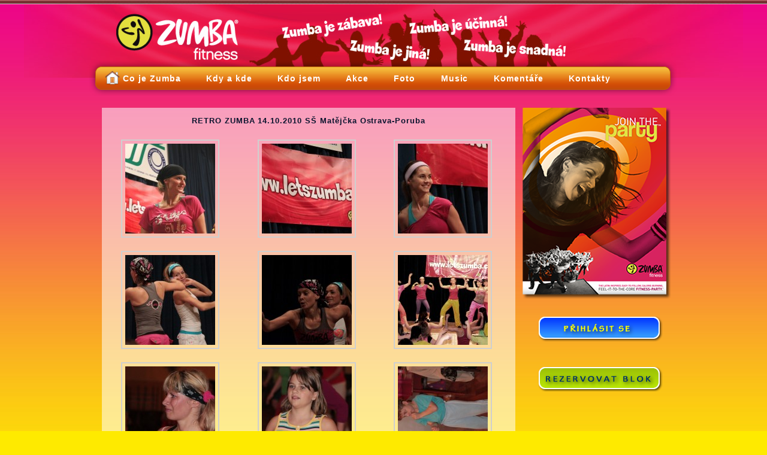

--- FILE ---
content_type: text/html; charset=UTF-8
request_url: http://www.letszumba.cz/foto_retro/
body_size: 6775
content:
<!DOCTYPE html PUBLIC "-//W3C//DTD XHTML 1.0 Transitional//EN" "http://www.w3.org/TR/xhtml1/DTD/xhtml1-transitional.dtd">
<html xmlns="http://www.w3.org/1999/xhtml" lang="en-US">
<head profile="http://gmpg.org/xfn/11">
<meta http-equiv="Content-Type" content="text/html; charset=UTF-8" />
<title>Foto_retro &#8211;  Let&#039;s ZUMBA Ostrava</title>
<link rel="stylesheet" href="http://www.letszumba.cz/wp-content/themes/letszumba/style.css" type="text/css" media="screen" />
<meta name="google-site-verification" content="8i69KEHISi7ZOmbX944d2aXVjRDm9rtt6xGEjV7kppU" />
<link rel="alternate" type="application/rss+xml" title="Let&#039;s ZUMBA Ostrava &raquo; Feed" href="http://www.letszumba.cz/feed/" />
<link rel="alternate" type="application/rss+xml" title="Let&#039;s ZUMBA Ostrava &raquo; Comments Feed" href="http://www.letszumba.cz/comments/feed/" />
<link rel="alternate" type="application/rss+xml" title="Let&#039;s ZUMBA Ostrava &raquo; Foto_retro Comments Feed" href="http://www.letszumba.cz/foto_retro/feed/" />
		<script type="text/javascript">
			window._wpemojiSettings = {"baseUrl":"https:\/\/s.w.org\/images\/core\/emoji\/72x72\/","ext":".png","source":{"concatemoji":"http:\/\/www.letszumba.cz\/wp-includes\/js\/wp-emoji-release.min.js?ver=4.5.32"}};
			!function(e,o,t){var a,n,r;function i(e){var t=o.createElement("script");t.src=e,t.type="text/javascript",o.getElementsByTagName("head")[0].appendChild(t)}for(r=Array("simple","flag","unicode8","diversity"),t.supports={everything:!0,everythingExceptFlag:!0},n=0;n<r.length;n++)t.supports[r[n]]=function(e){var t,a,n=o.createElement("canvas"),r=n.getContext&&n.getContext("2d"),i=String.fromCharCode;if(!r||!r.fillText)return!1;switch(r.textBaseline="top",r.font="600 32px Arial",e){case"flag":return r.fillText(i(55356,56806,55356,56826),0,0),3e3<n.toDataURL().length;case"diversity":return r.fillText(i(55356,57221),0,0),a=(t=r.getImageData(16,16,1,1).data)[0]+","+t[1]+","+t[2]+","+t[3],r.fillText(i(55356,57221,55356,57343),0,0),a!=(t=r.getImageData(16,16,1,1).data)[0]+","+t[1]+","+t[2]+","+t[3];case"simple":return r.fillText(i(55357,56835),0,0),0!==r.getImageData(16,16,1,1).data[0];case"unicode8":return r.fillText(i(55356,57135),0,0),0!==r.getImageData(16,16,1,1).data[0]}return!1}(r[n]),t.supports.everything=t.supports.everything&&t.supports[r[n]],"flag"!==r[n]&&(t.supports.everythingExceptFlag=t.supports.everythingExceptFlag&&t.supports[r[n]]);t.supports.everythingExceptFlag=t.supports.everythingExceptFlag&&!t.supports.flag,t.DOMReady=!1,t.readyCallback=function(){t.DOMReady=!0},t.supports.everything||(a=function(){t.readyCallback()},o.addEventListener?(o.addEventListener("DOMContentLoaded",a,!1),e.addEventListener("load",a,!1)):(e.attachEvent("onload",a),o.attachEvent("onreadystatechange",function(){"complete"===o.readyState&&t.readyCallback()})),(a=t.source||{}).concatemoji?i(a.concatemoji):a.wpemoji&&a.twemoji&&(i(a.twemoji),i(a.wpemoji)))}(window,document,window._wpemojiSettings);
		</script>
		<style type="text/css">
img.wp-smiley,
img.emoji {
	display: inline !important;
	border: none !important;
	box-shadow: none !important;
	height: 1em !important;
	width: 1em !important;
	margin: 0 .07em !important;
	vertical-align: -0.1em !important;
	background: none !important;
	padding: 0 !important;
}
</style>
<link rel='stylesheet' id='contact-form-7-css'  href='http://www.letszumba.cz/wp-content/plugins/contact-form-7/includes/css/styles.css?ver=4.4.2' type='text/css' media='all' />
<link rel='stylesheet' id='responsive-lightbox-prettyphoto-css'  href='http://www.letszumba.cz/wp-content/plugins/responsive-lightbox/assets/prettyphoto/css/prettyPhoto.css?ver=1.6.12' type='text/css' media='all' />
<script type='text/javascript' src='http://www.letszumba.cz/wp-includes/js/jquery/jquery.js?ver=1.12.4'></script>
<script type='text/javascript' src='http://www.letszumba.cz/wp-includes/js/jquery/jquery-migrate.min.js?ver=1.4.1'></script>
<script type='text/javascript' src='http://www.letszumba.cz/wp-content/plugins/responsive-lightbox/assets/prettyphoto/js/jquery.prettyPhoto.js?ver=1.6.12'></script>
<script type='text/javascript'>
/* <![CDATA[ */
var rlArgs = {"script":"prettyphoto","selector":"lightbox","customEvents":"","activeGalleries":"1","animationSpeed":"normal","slideshow":"0","slideshowDelay":"5000","slideshowAutoplay":"0","opacity":"0.75","showTitle":"1","allowResize":"1","allowExpand":"1","width":"1080","height":"720","separator":"\/","theme":"pp_default","horizontalPadding":"20","hideFlash":"0","wmode":"opaque","videoAutoplay":"0","modal":"0","deeplinking":"0","overlayGallery":"1","keyboardShortcuts":"1","social":"0"};
/* ]]> */
</script>
<script type='text/javascript' src='http://www.letszumba.cz/wp-content/plugins/responsive-lightbox/js/front.js?ver=1.6.12'></script>
<link rel='https://api.w.org/' href='http://www.letszumba.cz/wp-json/' />
<link rel="EditURI" type="application/rsd+xml" title="RSD" href="http://www.letszumba.cz/xmlrpc.php?rsd" />
<link rel="wlwmanifest" type="application/wlwmanifest+xml" href="http://www.letszumba.cz/wp-includes/wlwmanifest.xml" /> 
<meta name="generator" content="WordPress 4.5.32" />
<link rel="canonical" href="http://www.letszumba.cz/foto_retro/" />
<link rel='shortlink' href='http://www.letszumba.cz/?p=965' />
<link rel="alternate" type="application/json+oembed" href="http://www.letszumba.cz/wp-json/oembed/1.0/embed?url=http%3A%2F%2Fwww.letszumba.cz%2Ffoto_retro%2F" />
<link rel="alternate" type="text/xml+oembed" href="http://www.letszumba.cz/wp-json/oembed/1.0/embed?url=http%3A%2F%2Fwww.letszumba.cz%2Ffoto_retro%2F&#038;format=xml" />

<script type='text/javascript'>
var g_hanaFlash = false;
try {
  var fo = new ActiveXObject('ShockwaveFlash.ShockwaveFlash');
  if(fo) g_hanaFlash = true;
}catch(e){
  if(navigator.mimeTypes ['application/x-shockwave-flash'] != undefined) g_hanaFlash = true;
}
function hanaTrackEvents(arg1,arg2,arg3,arg4) { if ( typeof( pageTracker ) !=='undefined') { pageTracker._trackEvent(arg1, arg2, arg3, arg4);} else if ( typeof(_gaq) !=='undefined'){  _gaq.push(['_trackEvent', arg1, arg2, arg3, arg4]);}}
function hana_check_mobile_device(){ if(navigator.userAgent.match(/iPhone/i) || navigator.userAgent.match(/iPod/i) || navigator.userAgent.match(/iPad/i)  || navigator.userAgent.match(/Android/i)) { return true; }else return false; }
</script>
       
<!--[if lt IE 7]>
<script defer type="text/javascript" src="/pngfix.js"></script>
<script type="text/javascript">
  alert("Použiváte starý internetový prohlížeč! \n Doporučujeme nainstalovat si novější a bezpečnější verzi.");
</script>
<![endif]-->
  <script type="text/javascript" src="http://code.jquery.com/jquery-1.11.2.min.js"></script>
 <script type="text/javascript" src="/wp-content/themes/letszumba/js/jquery.validate.min.js"></script>
 <script type="text/javascript" src="/wp-content/themes/letszumba/js/messages_cs.js"></script>
 <!--<script type="text/javascript" src="http://s3slider-original.googlecode.com/svn/trunk/s3Slider.js"></script>//-->
<script type="text/javascript" src="/wp-content/themes/letszumba/js/s3Slider.js"></script>
 <script type="text/javascript" src="/wp-content/themes/letszumba/js/jsletszumba.js"></script>

</head>
<body class="page page-id-965 page-template-default">

     <div id="head">
     <!-- klikatelné logo/nápis na homepage //-->
         <a href="http://www.letszumba.cz" title="Let's zumba - Zumbujte v Ostravě">
         <div id="home_link">&nbsp;</div>
         </a>
         <h1 id="title">Let's zumba - Zumbujte v Ostravě</h1>
      <div id="menu">
         <!-- tralala -->

<a href="http://www.letszumba.cz" title="Zumba Ostrava - úvodní stránka"><img src="/wp-content/themes/letszumba/pic/zumba-ostrava-vitejte.png" alt="Zumba Ostrava" style="width: 25px"/></a>
<ul>
<li id="nav_menu-2" class="widget widget_nav_menu"><div class="menu-menu-container"><ul id="menu-menu" class="menu"><li id="menu-item-4089" class="menu-item menu-item-type-post_type menu-item-object-page menu-item-4089"><a href="http://www.letszumba.cz/co-je-zumba/">Co je Zumba</a></li>
<li id="menu-item-4093" class="menu-item menu-item-type-post_type menu-item-object-page menu-item-4093"><a href="http://www.letszumba.cz/kdy-a-kde/">Kdy a kde</a></li>
<li id="menu-item-4092" class="menu-item menu-item-type-post_type menu-item-object-page menu-item-4092"><a href="http://www.letszumba.cz/kdo-jsem/">Kdo jsem</a></li>
<li id="menu-item-4088" class="menu-item menu-item-type-post_type menu-item-object-page menu-item-4088"><a href="http://www.letszumba.cz/akce-2/">Akce</a></li>
<li id="menu-item-4091" class="menu-item menu-item-type-post_type menu-item-object-page menu-item-4091"><a href="http://www.letszumba.cz/foto/">Foto</a></li>
<li id="menu-item-4096" class="menu-item menu-item-type-post_type menu-item-object-page menu-item-4096"><a href="http://www.letszumba.cz/music/">Music</a></li>
<li id="menu-item-4094" class="menu-item menu-item-type-post_type menu-item-object-page menu-item-4094"><a href="http://www.letszumba.cz/komentare/">Komentáře</a></li>
<li id="menu-item-4095" class="menu-item menu-item-type-post_type menu-item-object-page menu-item-4095"><a href="http://www.letszumba.cz/kontakty/">Kontakty</a></li>
</ul></div></li>

</ul>


<!-- end sidebar -->
 
      </div>
     </div>
     
    
                  
<div id="content">     
  <!-- texty //-->    
   <div id="text_box">           			
    			
      <p style="text-align: center;"><strong>RETRO ZUMBA 14.10.2010 SŠ Matějčka Ostrava-Poruba</strong></p>

		<style type='text/css'>
			#gallery-1 {
				margin: auto;
			}
			#gallery-1 .gallery-item {
				float: left;
				margin-top: 10px;
				text-align: center;
				width: 33%;
			}
			#gallery-1 img {
				border: 2px solid #cfcfcf;
			}
			#gallery-1 .gallery-caption {
				margin-left: 0;
			}
			/* see gallery_shortcode() in wp-includes/media.php */
		</style>
		<div id='gallery-1' class='gallery galleryid-965 gallery-columns-3 gallery-size-thumbnail'><dl class='gallery-item'>
			<dt class='gallery-icon landscape'>
				<a href='http://www.letszumba.cz/files/IMG_3173.jpg' data-rel="lightbox-gallery-1"><img width="150" height="150" src="http://www.letszumba.cz/files/IMG_3173-150x150.jpg" class="attachment-thumbnail size-thumbnail" alt="IMG_3173" /></a>
			</dt></dl><dl class='gallery-item'>
			<dt class='gallery-icon landscape'>
				<a href='http://www.letszumba.cz/files/IMG_3187.jpg' data-rel="lightbox-gallery-1"><img width="150" height="150" src="http://www.letszumba.cz/files/IMG_3187-150x150.jpg" class="attachment-thumbnail size-thumbnail" alt="IMG_3187" /></a>
			</dt></dl><dl class='gallery-item'>
			<dt class='gallery-icon landscape'>
				<a href='http://www.letszumba.cz/files/IMG_3190.jpg' data-rel="lightbox-gallery-1"><img width="150" height="150" src="http://www.letszumba.cz/files/IMG_3190-150x150.jpg" class="attachment-thumbnail size-thumbnail" alt="IMG_3190" /></a>
			</dt></dl><br style="clear: both" /><dl class='gallery-item'>
			<dt class='gallery-icon landscape'>
				<a href='http://www.letszumba.cz/files/IMG_3192.jpg' data-rel="lightbox-gallery-1"><img width="150" height="150" src="http://www.letszumba.cz/files/IMG_3192-150x150.jpg" class="attachment-thumbnail size-thumbnail" alt="IMG_3192" /></a>
			</dt></dl><dl class='gallery-item'>
			<dt class='gallery-icon landscape'>
				<a href='http://www.letszumba.cz/files/IMG_3194.jpg' data-rel="lightbox-gallery-1"><img width="150" height="150" src="http://www.letszumba.cz/files/IMG_3194-150x150.jpg" class="attachment-thumbnail size-thumbnail" alt="IMG_3194" /></a>
			</dt></dl><dl class='gallery-item'>
			<dt class='gallery-icon landscape'>
				<a href='http://www.letszumba.cz/files/IMG_3212.jpg' data-rel="lightbox-gallery-1"><img width="150" height="150" src="http://www.letszumba.cz/files/IMG_3212-150x150.jpg" class="attachment-thumbnail size-thumbnail" alt="IMG_3212" /></a>
			</dt></dl><br style="clear: both" /><dl class='gallery-item'>
			<dt class='gallery-icon landscape'>
				<a href='http://www.letszumba.cz/files/IMG_3254.jpg' data-rel="lightbox-gallery-1"><img width="150" height="150" src="http://www.letszumba.cz/files/IMG_3254-150x150.jpg" class="attachment-thumbnail size-thumbnail" alt="IMG_3254" /></a>
			</dt></dl><dl class='gallery-item'>
			<dt class='gallery-icon landscape'>
				<a href='http://www.letszumba.cz/files/IMG_3256.jpg' data-rel="lightbox-gallery-1"><img width="150" height="150" src="http://www.letszumba.cz/files/IMG_3256-150x150.jpg" class="attachment-thumbnail size-thumbnail" alt="IMG_3256" /></a>
			</dt></dl><dl class='gallery-item'>
			<dt class='gallery-icon portrait'>
				<a href='http://www.letszumba.cz/files/IMG_3264.jpg' data-rel="lightbox-gallery-1"><img width="150" height="150" src="http://www.letszumba.cz/files/IMG_3264-150x150.jpg" class="attachment-thumbnail size-thumbnail" alt="IMG_3264" /></a>
			</dt></dl><br style="clear: both" /><dl class='gallery-item'>
			<dt class='gallery-icon landscape'>
				<a href='http://www.letszumba.cz/files/IMG_3297.jpg' data-rel="lightbox-gallery-1"><img width="150" height="150" src="http://www.letszumba.cz/files/IMG_3297-150x150.jpg" class="attachment-thumbnail size-thumbnail" alt="IMG_3297" /></a>
			</dt></dl><dl class='gallery-item'>
			<dt class='gallery-icon landscape'>
				<a href='http://www.letszumba.cz/files/IMG_3300.jpg' data-rel="lightbox-gallery-1"><img width="150" height="150" src="http://www.letszumba.cz/files/IMG_3300-150x150.jpg" class="attachment-thumbnail size-thumbnail" alt="IMG_3300" /></a>
			</dt></dl><dl class='gallery-item'>
			<dt class='gallery-icon portrait'>
				<a href='http://www.letszumba.cz/files/IMG_3319.jpg' data-rel="lightbox-gallery-1"><img width="150" height="150" src="http://www.letszumba.cz/files/IMG_3319-150x150.jpg" class="attachment-thumbnail size-thumbnail" alt="IMG_3319" /></a>
			</dt></dl><br style="clear: both" /><dl class='gallery-item'>
			<dt class='gallery-icon landscape'>
				<a href='http://www.letszumba.cz/files/IMG_3321.jpg' data-rel="lightbox-gallery-1"><img width="150" height="150" src="http://www.letszumba.cz/files/IMG_3321-150x150.jpg" class="attachment-thumbnail size-thumbnail" alt="IMG_3321" /></a>
			</dt></dl><dl class='gallery-item'>
			<dt class='gallery-icon landscape'>
				<a href='http://www.letszumba.cz/files/IMG_3323.jpg' data-rel="lightbox-gallery-1"><img width="150" height="150" src="http://www.letszumba.cz/files/IMG_3323-150x150.jpg" class="attachment-thumbnail size-thumbnail" alt="IMG_3323" /></a>
			</dt></dl><dl class='gallery-item'>
			<dt class='gallery-icon landscape'>
				<a href='http://www.letszumba.cz/files/IMG_3324.jpg' data-rel="lightbox-gallery-1"><img width="150" height="150" src="http://www.letszumba.cz/files/IMG_3324-150x150.jpg" class="attachment-thumbnail size-thumbnail" alt="IMG_3324" /></a>
			</dt></dl><br style="clear: both" /><dl class='gallery-item'>
			<dt class='gallery-icon landscape'>
				<a href='http://www.letszumba.cz/files/IMG_3332.jpg' data-rel="lightbox-gallery-1"><img width="150" height="150" src="http://www.letszumba.cz/files/IMG_3332-150x150.jpg" class="attachment-thumbnail size-thumbnail" alt="IMG_3332" /></a>
			</dt></dl><dl class='gallery-item'>
			<dt class='gallery-icon landscape'>
				<a href='http://www.letszumba.cz/files/IMG_3333.jpg' data-rel="lightbox-gallery-1"><img width="150" height="150" src="http://www.letszumba.cz/files/IMG_3333-150x150.jpg" class="attachment-thumbnail size-thumbnail" alt="IMG_3333" /></a>
			</dt></dl><dl class='gallery-item'>
			<dt class='gallery-icon landscape'>
				<a href='http://www.letszumba.cz/files/IMG_3334.jpg' data-rel="lightbox-gallery-1"><img width="150" height="150" src="http://www.letszumba.cz/files/IMG_3334-150x150.jpg" class="attachment-thumbnail size-thumbnail" alt="IMG_3334" /></a>
			</dt></dl><br style="clear: both" /><dl class='gallery-item'>
			<dt class='gallery-icon landscape'>
				<a href='http://www.letszumba.cz/files/IMG_3336.jpg' data-rel="lightbox-gallery-1"><img width="150" height="150" src="http://www.letszumba.cz/files/IMG_3336-150x150.jpg" class="attachment-thumbnail size-thumbnail" alt="IMG_3336" /></a>
			</dt></dl><dl class='gallery-item'>
			<dt class='gallery-icon landscape'>
				<a href='http://www.letszumba.cz/files/IMG_3340.jpg' data-rel="lightbox-gallery-1"><img width="150" height="150" src="http://www.letszumba.cz/files/IMG_3340-150x150.jpg" class="attachment-thumbnail size-thumbnail" alt="IMG_3340" /></a>
			</dt></dl><dl class='gallery-item'>
			<dt class='gallery-icon landscape'>
				<a href='http://www.letszumba.cz/files/IMG_3347.jpg' data-rel="lightbox-gallery-1"><img width="150" height="150" src="http://www.letszumba.cz/files/IMG_3347-150x150.jpg" class="attachment-thumbnail size-thumbnail" alt="IMG_3347" /></a>
			</dt></dl><br style="clear: both" /><dl class='gallery-item'>
			<dt class='gallery-icon landscape'>
				<a href='http://www.letszumba.cz/files/IMG_3373.jpg' data-rel="lightbox-gallery-1"><img width="150" height="150" src="http://www.letszumba.cz/files/IMG_3373-150x150.jpg" class="attachment-thumbnail size-thumbnail" alt="IMG_3373" /></a>
			</dt></dl><dl class='gallery-item'>
			<dt class='gallery-icon landscape'>
				<a href='http://www.letszumba.cz/files/IMG_3380.jpg' data-rel="lightbox-gallery-1"><img width="150" height="150" src="http://www.letszumba.cz/files/IMG_3380-150x150.jpg" class="attachment-thumbnail size-thumbnail" alt="IMG_3380" /></a>
			</dt></dl><dl class='gallery-item'>
			<dt class='gallery-icon landscape'>
				<a href='http://www.letszumba.cz/files/IMG_3390.jpg' data-rel="lightbox-gallery-1"><img width="150" height="150" src="http://www.letszumba.cz/files/IMG_3390-150x150.jpg" class="attachment-thumbnail size-thumbnail" alt="IMG_3390" /></a>
			</dt></dl><br style="clear: both" /><dl class='gallery-item'>
			<dt class='gallery-icon landscape'>
				<a href='http://www.letszumba.cz/files/IMG_3392.jpg' data-rel="lightbox-gallery-1"><img width="150" height="150" src="http://www.letszumba.cz/files/IMG_3392-150x150.jpg" class="attachment-thumbnail size-thumbnail" alt="IMG_3392" /></a>
			</dt></dl><dl class='gallery-item'>
			<dt class='gallery-icon landscape'>
				<a href='http://www.letszumba.cz/files/IMG_3393.jpg' data-rel="lightbox-gallery-1"><img width="150" height="150" src="http://www.letszumba.cz/files/IMG_3393-150x150.jpg" class="attachment-thumbnail size-thumbnail" alt="IMG_3393" /></a>
			</dt></dl><dl class='gallery-item'>
			<dt class='gallery-icon landscape'>
				<a href='http://www.letszumba.cz/files/IMG_3394.jpg' data-rel="lightbox-gallery-1"><img width="150" height="150" src="http://www.letszumba.cz/files/IMG_3394-150x150.jpg" class="attachment-thumbnail size-thumbnail" alt="IMG_3394" /></a>
			</dt></dl><br style="clear: both" /><dl class='gallery-item'>
			<dt class='gallery-icon landscape'>
				<a href='http://www.letszumba.cz/files/IMG_3395.jpg' data-rel="lightbox-gallery-1"><img width="150" height="150" src="http://www.letszumba.cz/files/IMG_3395-150x150.jpg" class="attachment-thumbnail size-thumbnail" alt="IMG_3395" /></a>
			</dt></dl><dl class='gallery-item'>
			<dt class='gallery-icon landscape'>
				<a href='http://www.letszumba.cz/files/IMG_3398.jpg' data-rel="lightbox-gallery-1"><img width="150" height="150" src="http://www.letszumba.cz/files/IMG_3398-150x150.jpg" class="attachment-thumbnail size-thumbnail" alt="IMG_3398" /></a>
			</dt></dl><dl class='gallery-item'>
			<dt class='gallery-icon landscape'>
				<a href='http://www.letszumba.cz/files/IMG_3399.jpg' data-rel="lightbox-gallery-1"><img width="150" height="150" src="http://www.letszumba.cz/files/IMG_3399-150x150.jpg" class="attachment-thumbnail size-thumbnail" alt="IMG_3399" /></a>
			</dt></dl><br style="clear: both" /><dl class='gallery-item'>
			<dt class='gallery-icon landscape'>
				<a href='http://www.letszumba.cz/files/IMG_3403.jpg' data-rel="lightbox-gallery-1"><img width="150" height="150" src="http://www.letszumba.cz/files/IMG_3403-150x150.jpg" class="attachment-thumbnail size-thumbnail" alt="IMG_3403" /></a>
			</dt></dl><dl class='gallery-item'>
			<dt class='gallery-icon landscape'>
				<a href='http://www.letszumba.cz/files/IMG_3404.jpg' data-rel="lightbox-gallery-1"><img width="150" height="150" src="http://www.letszumba.cz/files/IMG_3404-150x150.jpg" class="attachment-thumbnail size-thumbnail" alt="IMG_3404" /></a>
			</dt></dl><dl class='gallery-item'>
			<dt class='gallery-icon landscape'>
				<a href='http://www.letszumba.cz/files/IMG_30631.jpg' data-rel="lightbox-gallery-1"><img width="150" height="150" src="http://www.letszumba.cz/files/IMG_30631-150x150.jpg" class="attachment-thumbnail size-thumbnail" alt="IMG_30631" /></a>
			</dt></dl><br style="clear: both" /><dl class='gallery-item'>
			<dt class='gallery-icon landscape'>
				<a href='http://www.letszumba.cz/files/IMG_30741.jpg' data-rel="lightbox-gallery-1"><img width="150" height="150" src="http://www.letszumba.cz/files/IMG_30741-150x150.jpg" class="attachment-thumbnail size-thumbnail" alt="IMG_30741" /></a>
			</dt></dl><dl class='gallery-item'>
			<dt class='gallery-icon landscape'>
				<a href='http://www.letszumba.cz/files/IMG_31011.jpg' data-rel="lightbox-gallery-1"><img width="150" height="150" src="http://www.letszumba.cz/files/IMG_31011-150x150.jpg" class="attachment-thumbnail size-thumbnail" alt="IMG_31011" /></a>
			</dt></dl><dl class='gallery-item'>
			<dt class='gallery-icon portrait'>
				<a href='http://www.letszumba.cz/files/IMG_31231.jpg' data-rel="lightbox-gallery-1"><img width="150" height="150" src="http://www.letszumba.cz/files/IMG_31231-150x150.jpg" class="attachment-thumbnail size-thumbnail" alt="IMG_31231" /></a>
			</dt></dl><br style="clear: both" /><dl class='gallery-item'>
			<dt class='gallery-icon landscape'>
				<a href='http://www.letszumba.cz/files/RetroZumba_14_10_2010-014.jpg' data-rel="lightbox-gallery-1"><img width="150" height="150" src="http://www.letszumba.cz/files/RetroZumba_14_10_2010-014-150x150.jpg" class="attachment-thumbnail size-thumbnail" alt="RetroZumba_14_10_2010-014" /></a>
			</dt></dl><dl class='gallery-item'>
			<dt class='gallery-icon portrait'>
				<a href='http://www.letszumba.cz/files/RetroZumba_14_10_2010-018.jpg' data-rel="lightbox-gallery-1"><img width="150" height="150" src="http://www.letszumba.cz/files/RetroZumba_14_10_2010-018-150x150.jpg" class="attachment-thumbnail size-thumbnail" alt="RetroZumba_14_10_2010-018" /></a>
			</dt></dl><dl class='gallery-item'>
			<dt class='gallery-icon portrait'>
				<a href='http://www.letszumba.cz/files/RetroZumba_14_10_2010-029.jpg' data-rel="lightbox-gallery-1"><img width="150" height="150" src="http://www.letszumba.cz/files/RetroZumba_14_10_2010-029-150x150.jpg" class="attachment-thumbnail size-thumbnail" alt="RetroZumba_14_10_2010-029" /></a>
			</dt></dl><br style="clear: both" /><dl class='gallery-item'>
			<dt class='gallery-icon landscape'>
				<a href='http://www.letszumba.cz/files/RetroZumba_14_10_2010-037.jpg' data-rel="lightbox-gallery-1"><img width="150" height="150" src="http://www.letszumba.cz/files/RetroZumba_14_10_2010-037-150x150.jpg" class="attachment-thumbnail size-thumbnail" alt="RetroZumba_14_10_2010-037" /></a>
			</dt></dl><dl class='gallery-item'>
			<dt class='gallery-icon landscape'>
				<a href='http://www.letszumba.cz/files/RetroZumba_14_10_2010-041.jpg' data-rel="lightbox-gallery-1"><img width="150" height="150" src="http://www.letszumba.cz/files/RetroZumba_14_10_2010-041-150x150.jpg" class="attachment-thumbnail size-thumbnail" alt="RetroZumba_14_10_2010-041" /></a>
			</dt></dl><dl class='gallery-item'>
			<dt class='gallery-icon portrait'>
				<a href='http://www.letszumba.cz/files/RetroZumba_14_10_2010-044.jpg' data-rel="lightbox-gallery-1"><img width="150" height="150" src="http://www.letszumba.cz/files/RetroZumba_14_10_2010-044-150x150.jpg" class="attachment-thumbnail size-thumbnail" alt="RetroZumba_14_10_2010-044" /></a>
			</dt></dl><br style="clear: both" /><dl class='gallery-item'>
			<dt class='gallery-icon portrait'>
				<a href='http://www.letszumba.cz/files/RetroZumba_14_10_2010-049.jpg' data-rel="lightbox-gallery-1"><img width="150" height="150" src="http://www.letszumba.cz/files/RetroZumba_14_10_2010-049-150x150.jpg" class="attachment-thumbnail size-thumbnail" alt="RetroZumba_14_10_2010-049" /></a>
			</dt></dl><dl class='gallery-item'>
			<dt class='gallery-icon portrait'>
				<a href='http://www.letszumba.cz/files/RetroZumba_14_10_2010-052.jpg' data-rel="lightbox-gallery-1"><img width="150" height="150" src="http://www.letszumba.cz/files/RetroZumba_14_10_2010-052-150x150.jpg" class="attachment-thumbnail size-thumbnail" alt="RetroZumba_14_10_2010-052" /></a>
			</dt></dl><dl class='gallery-item'>
			<dt class='gallery-icon landscape'>
				<a href='http://www.letszumba.cz/files/RetroZumba_14_10_2010-058.jpg' data-rel="lightbox-gallery-1"><img width="150" height="150" src="http://www.letszumba.cz/files/RetroZumba_14_10_2010-058-150x150.jpg" class="attachment-thumbnail size-thumbnail" alt="RetroZumba_14_10_2010-058" /></a>
			</dt></dl><br style="clear: both" /><dl class='gallery-item'>
			<dt class='gallery-icon landscape'>
				<a href='http://www.letszumba.cz/files/RetroZumba_14_10_2010-059.jpg' data-rel="lightbox-gallery-1"><img width="150" height="150" src="http://www.letszumba.cz/files/RetroZumba_14_10_2010-059-150x150.jpg" class="attachment-thumbnail size-thumbnail" alt="RetroZumba_14_10_2010-059" /></a>
			</dt></dl><dl class='gallery-item'>
			<dt class='gallery-icon portrait'>
				<a href='http://www.letszumba.cz/files/RetroZumba_14_10_2010-060.jpg' data-rel="lightbox-gallery-1"><img width="150" height="150" src="http://www.letszumba.cz/files/RetroZumba_14_10_2010-060-150x150.jpg" class="attachment-thumbnail size-thumbnail" alt="RetroZumba_14_10_2010-060" /></a>
			</dt></dl><dl class='gallery-item'>
			<dt class='gallery-icon landscape'>
				<a href='http://www.letszumba.cz/files/RetroZumba_14_10_2010-075.jpg' data-rel="lightbox-gallery-1"><img width="150" height="150" src="http://www.letszumba.cz/files/RetroZumba_14_10_2010-075-150x150.jpg" class="attachment-thumbnail size-thumbnail" alt="RetroZumba_14_10_2010-075" /></a>
			</dt></dl><br style="clear: both" /><dl class='gallery-item'>
			<dt class='gallery-icon landscape'>
				<a href='http://www.letszumba.cz/files/RetroZumba_14_10_2010-087.jpg' data-rel="lightbox-gallery-1"><img width="150" height="150" src="http://www.letszumba.cz/files/RetroZumba_14_10_2010-087-150x150.jpg" class="attachment-thumbnail size-thumbnail" alt="RetroZumba_14_10_2010-087" /></a>
			</dt></dl><dl class='gallery-item'>
			<dt class='gallery-icon landscape'>
				<a href='http://www.letszumba.cz/files/RetroZumba_14_10_2010-092.jpg' data-rel="lightbox-gallery-1"><img width="150" height="150" src="http://www.letszumba.cz/files/RetroZumba_14_10_2010-092-150x150.jpg" class="attachment-thumbnail size-thumbnail" alt="RetroZumba_14_10_2010-092" /></a>
			</dt></dl><dl class='gallery-item'>
			<dt class='gallery-icon portrait'>
				<a href='http://www.letszumba.cz/files/RetroZumba_14_10_2010-094.jpg' data-rel="lightbox-gallery-1"><img width="150" height="150" src="http://www.letszumba.cz/files/RetroZumba_14_10_2010-094-150x150.jpg" class="attachment-thumbnail size-thumbnail" alt="RetroZumba_14_10_2010-094" /></a>
			</dt></dl><br style="clear: both" /><dl class='gallery-item'>
			<dt class='gallery-icon portrait'>
				<a href='http://www.letszumba.cz/files/RetroZumba_14_10_2010-100.jpg' data-rel="lightbox-gallery-1"><img width="150" height="150" src="http://www.letszumba.cz/files/RetroZumba_14_10_2010-100-150x150.jpg" class="attachment-thumbnail size-thumbnail" alt="RetroZumba_14_10_2010-100" /></a>
			</dt></dl><dl class='gallery-item'>
			<dt class='gallery-icon landscape'>
				<a href='http://www.letszumba.cz/files/RetroZumba_14_10_2010-103.jpg' data-rel="lightbox-gallery-1"><img width="150" height="150" src="http://www.letszumba.cz/files/RetroZumba_14_10_2010-103-150x150.jpg" class="attachment-thumbnail size-thumbnail" alt="RetroZumba_14_10_2010-103" /></a>
			</dt></dl><dl class='gallery-item'>
			<dt class='gallery-icon landscape'>
				<a href='http://www.letszumba.cz/files/RetroZumba_14_10_2010-104.jpg' data-rel="lightbox-gallery-1"><img width="150" height="150" src="http://www.letszumba.cz/files/RetroZumba_14_10_2010-104-150x150.jpg" class="attachment-thumbnail size-thumbnail" alt="RetroZumba_14_10_2010-104" /></a>
			</dt></dl><br style="clear: both" /><dl class='gallery-item'>
			<dt class='gallery-icon portrait'>
				<a href='http://www.letszumba.cz/files/RetroZumba_14_10_2010-108.jpg' data-rel="lightbox-gallery-1"><img width="150" height="150" src="http://www.letszumba.cz/files/RetroZumba_14_10_2010-108-150x150.jpg" class="attachment-thumbnail size-thumbnail" alt="RetroZumba_14_10_2010-108" /></a>
			</dt></dl><dl class='gallery-item'>
			<dt class='gallery-icon portrait'>
				<a href='http://www.letszumba.cz/files/RetroZumba_14_10_2010-115.jpg' data-rel="lightbox-gallery-1"><img width="150" height="150" src="http://www.letszumba.cz/files/RetroZumba_14_10_2010-115-150x150.jpg" class="attachment-thumbnail size-thumbnail" alt="RetroZumba_14_10_2010-115" /></a>
			</dt></dl><dl class='gallery-item'>
			<dt class='gallery-icon landscape'>
				<a href='http://www.letszumba.cz/files/RetroZumba_14_10_2010-117.jpg' data-rel="lightbox-gallery-1"><img width="150" height="150" src="http://www.letszumba.cz/files/RetroZumba_14_10_2010-117-150x150.jpg" class="attachment-thumbnail size-thumbnail" alt="RetroZumba_14_10_2010-117" /></a>
			</dt></dl><br style="clear: both" /><dl class='gallery-item'>
			<dt class='gallery-icon portrait'>
				<a href='http://www.letszumba.cz/files/RetroZumba_14_10_2010-120.jpg' data-rel="lightbox-gallery-1"><img width="150" height="150" src="http://www.letszumba.cz/files/RetroZumba_14_10_2010-120-150x150.jpg" class="attachment-thumbnail size-thumbnail" alt="RetroZumba_14_10_2010-120" /></a>
			</dt></dl><dl class='gallery-item'>
			<dt class='gallery-icon landscape'>
				<a href='http://www.letszumba.cz/files/RetroZumba_14_10_2010-126.jpg' data-rel="lightbox-gallery-1"><img width="150" height="150" src="http://www.letszumba.cz/files/RetroZumba_14_10_2010-126-150x150.jpg" class="attachment-thumbnail size-thumbnail" alt="RetroZumba_14_10_2010-126" /></a>
			</dt></dl><dl class='gallery-item'>
			<dt class='gallery-icon portrait'>
				<a href='http://www.letszumba.cz/files/RetroZumba_14_10_2010-129.jpg' data-rel="lightbox-gallery-1"><img width="150" height="150" src="http://www.letszumba.cz/files/RetroZumba_14_10_2010-129-150x150.jpg" class="attachment-thumbnail size-thumbnail" alt="RetroZumba_14_10_2010-129" /></a>
			</dt></dl><br style="clear: both" /><dl class='gallery-item'>
			<dt class='gallery-icon portrait'>
				<a href='http://www.letszumba.cz/files/RetroZumba_14_10_2010-137.jpg' data-rel="lightbox-gallery-1"><img width="150" height="150" src="http://www.letszumba.cz/files/RetroZumba_14_10_2010-137-150x150.jpg" class="attachment-thumbnail size-thumbnail" alt="RetroZumba_14_10_2010-137" /></a>
			</dt></dl><dl class='gallery-item'>
			<dt class='gallery-icon portrait'>
				<a href='http://www.letszumba.cz/files/RetroZumba_14_10_2010-138.jpg' data-rel="lightbox-gallery-1"><img width="150" height="150" src="http://www.letszumba.cz/files/RetroZumba_14_10_2010-138-150x150.jpg" class="attachment-thumbnail size-thumbnail" alt="RetroZumba_14_10_2010-138" /></a>
			</dt></dl><dl class='gallery-item'>
			<dt class='gallery-icon landscape'>
				<a href='http://www.letszumba.cz/files/RetroZumba_14_10_2010-139.jpg' data-rel="lightbox-gallery-1"><img width="150" height="150" src="http://www.letszumba.cz/files/RetroZumba_14_10_2010-139-150x150.jpg" class="attachment-thumbnail size-thumbnail" alt="RetroZumba_14_10_2010-139" /></a>
			</dt></dl><br style="clear: both" /><dl class='gallery-item'>
			<dt class='gallery-icon portrait'>
				<a href='http://www.letszumba.cz/files/RetroZumba_14_10_2010-143.jpg' data-rel="lightbox-gallery-1"><img width="150" height="150" src="http://www.letszumba.cz/files/RetroZumba_14_10_2010-143-150x150.jpg" class="attachment-thumbnail size-thumbnail" alt="RetroZumba_14_10_2010-143" /></a>
			</dt></dl><dl class='gallery-item'>
			<dt class='gallery-icon portrait'>
				<a href='http://www.letszumba.cz/files/RetroZumba_14_10_2010-145.jpg' data-rel="lightbox-gallery-1"><img width="150" height="150" src="http://www.letszumba.cz/files/RetroZumba_14_10_2010-145-150x150.jpg" class="attachment-thumbnail size-thumbnail" alt="RetroZumba_14_10_2010-145" /></a>
			</dt></dl><dl class='gallery-item'>
			<dt class='gallery-icon landscape'>
				<a href='http://www.letszumba.cz/files/RetroZumba_14_10_2010-150.jpg' data-rel="lightbox-gallery-1"><img width="150" height="150" src="http://www.letszumba.cz/files/RetroZumba_14_10_2010-150-150x150.jpg" class="attachment-thumbnail size-thumbnail" alt="RetroZumba_14_10_2010-150" /></a>
			</dt></dl><br style="clear: both" /><dl class='gallery-item'>
			<dt class='gallery-icon landscape'>
				<a href='http://www.letszumba.cz/files/RetroZumba_14_10_2010-153.jpg' data-rel="lightbox-gallery-1"><img width="150" height="150" src="http://www.letszumba.cz/files/RetroZumba_14_10_2010-153-150x150.jpg" class="attachment-thumbnail size-thumbnail" alt="RetroZumba_14_10_2010-153" /></a>
			</dt></dl><dl class='gallery-item'>
			<dt class='gallery-icon landscape'>
				<a href='http://www.letszumba.cz/files/RetroZumba_14_10_2010-154.jpg' data-rel="lightbox-gallery-1"><img width="150" height="150" src="http://www.letszumba.cz/files/RetroZumba_14_10_2010-154-150x150.jpg" class="attachment-thumbnail size-thumbnail" alt="RetroZumba_14_10_2010-154" /></a>
			</dt></dl><dl class='gallery-item'>
			<dt class='gallery-icon portrait'>
				<a href='http://www.letszumba.cz/files/RetroZumba_14_10_2010-157.jpg' data-rel="lightbox-gallery-1"><img width="150" height="150" src="http://www.letszumba.cz/files/RetroZumba_14_10_2010-157-150x150.jpg" class="attachment-thumbnail size-thumbnail" alt="RetroZumba_14_10_2010-157" /></a>
			</dt></dl><br style="clear: both" /><dl class='gallery-item'>
			<dt class='gallery-icon portrait'>
				<a href='http://www.letszumba.cz/files/RetroZumba_14_10_2010-160.jpg' data-rel="lightbox-gallery-1"><img width="150" height="150" src="http://www.letszumba.cz/files/RetroZumba_14_10_2010-160-150x150.jpg" class="attachment-thumbnail size-thumbnail" alt="RetroZumba_14_10_2010-160" /></a>
			</dt></dl><dl class='gallery-item'>
			<dt class='gallery-icon portrait'>
				<a href='http://www.letszumba.cz/files/RetroZumba_14_10_2010-188.jpg' data-rel="lightbox-gallery-1"><img width="150" height="150" src="http://www.letszumba.cz/files/RetroZumba_14_10_2010-188-150x150.jpg" class="attachment-thumbnail size-thumbnail" alt="RetroZumba_14_10_2010-188" /></a>
			</dt></dl><dl class='gallery-item'>
			<dt class='gallery-icon portrait'>
				<a href='http://www.letszumba.cz/files/RetroZumba_14_10_2010-190.jpg' data-rel="lightbox-gallery-1"><img width="150" height="150" src="http://www.letszumba.cz/files/RetroZumba_14_10_2010-190-150x150.jpg" class="attachment-thumbnail size-thumbnail" alt="RetroZumba_14_10_2010-190" /></a>
			</dt></dl><br style="clear: both" /><dl class='gallery-item'>
			<dt class='gallery-icon portrait'>
				<a href='http://www.letszumba.cz/files/RetroZumba_14_10_2010-193.jpg' data-rel="lightbox-gallery-1"><img width="150" height="150" src="http://www.letszumba.cz/files/RetroZumba_14_10_2010-193-150x150.jpg" class="attachment-thumbnail size-thumbnail" alt="RetroZumba_14_10_2010-193" /></a>
			</dt></dl><dl class='gallery-item'>
			<dt class='gallery-icon portrait'>
				<a href='http://www.letszumba.cz/files/RetroZumba_14_10_2010-195.jpg' data-rel="lightbox-gallery-1"><img width="150" height="150" src="http://www.letszumba.cz/files/RetroZumba_14_10_2010-195-150x150.jpg" class="attachment-thumbnail size-thumbnail" alt="RetroZumba_14_10_2010-195" /></a>
			</dt></dl><dl class='gallery-item'>
			<dt class='gallery-icon landscape'>
				<a href='http://www.letszumba.cz/files/RetroZumba_14_10_2010-196.jpg' data-rel="lightbox-gallery-1"><img width="150" height="150" src="http://www.letszumba.cz/files/RetroZumba_14_10_2010-196-150x150.jpg" class="attachment-thumbnail size-thumbnail" alt="RetroZumba_14_10_2010-196" /></a>
			</dt></dl><br style="clear: both" /><dl class='gallery-item'>
			<dt class='gallery-icon landscape'>
				<a href='http://www.letszumba.cz/files/RetroZumba_14_10_2010-202.jpg' data-rel="lightbox-gallery-1"><img width="150" height="150" src="http://www.letszumba.cz/files/RetroZumba_14_10_2010-202-150x150.jpg" class="attachment-thumbnail size-thumbnail" alt="RetroZumba_14_10_2010-202" /></a>
			</dt></dl><dl class='gallery-item'>
			<dt class='gallery-icon landscape'>
				<a href='http://www.letszumba.cz/files/RetroZumba_14_10_2010-208.jpg' data-rel="lightbox-gallery-1"><img width="150" height="150" src="http://www.letszumba.cz/files/RetroZumba_14_10_2010-208-150x150.jpg" class="attachment-thumbnail size-thumbnail" alt="RetroZumba_14_10_2010-208" /></a>
			</dt></dl><dl class='gallery-item'>
			<dt class='gallery-icon portrait'>
				<a href='http://www.letszumba.cz/files/RetroZumba_14_10_2010-215.jpg' data-rel="lightbox-gallery-1"><img width="150" height="150" src="http://www.letszumba.cz/files/RetroZumba_14_10_2010-215-150x150.jpg" class="attachment-thumbnail size-thumbnail" alt="RetroZumba_14_10_2010-215" /></a>
			</dt></dl><br style="clear: both" /><dl class='gallery-item'>
			<dt class='gallery-icon landscape'>
				<a href='http://www.letszumba.cz/files/RetroZumba_14_10_2010-217.jpg' data-rel="lightbox-gallery-1"><img width="150" height="150" src="http://www.letszumba.cz/files/RetroZumba_14_10_2010-217-150x150.jpg" class="attachment-thumbnail size-thumbnail" alt="RetroZumba_14_10_2010-217" /></a>
			</dt></dl><dl class='gallery-item'>
			<dt class='gallery-icon portrait'>
				<a href='http://www.letszumba.cz/files/RetroZumba_14_10_2010-222.jpg' data-rel="lightbox-gallery-1"><img width="150" height="150" src="http://www.letszumba.cz/files/RetroZumba_14_10_2010-222-150x150.jpg" class="attachment-thumbnail size-thumbnail" alt="RetroZumba_14_10_2010-222" /></a>
			</dt></dl><dl class='gallery-item'>
			<dt class='gallery-icon portrait'>
				<a href='http://www.letszumba.cz/files/RetroZumba_14_10_2010-224.jpg' data-rel="lightbox-gallery-1"><img width="150" height="150" src="http://www.letszumba.cz/files/RetroZumba_14_10_2010-224-150x150.jpg" class="attachment-thumbnail size-thumbnail" alt="RetroZumba_14_10_2010-224" /></a>
			</dt></dl><br style="clear: both" /><dl class='gallery-item'>
			<dt class='gallery-icon portrait'>
				<a href='http://www.letszumba.cz/files/RetroZumba_14_10_2010-256.jpg' data-rel="lightbox-gallery-1"><img width="150" height="150" src="http://www.letszumba.cz/files/RetroZumba_14_10_2010-256-150x150.jpg" class="attachment-thumbnail size-thumbnail" alt="RetroZumba_14_10_2010-256" /></a>
			</dt></dl><dl class='gallery-item'>
			<dt class='gallery-icon landscape'>
				<a href='http://www.letszumba.cz/files/RetroZumba_14_10_2010-257.jpg' data-rel="lightbox-gallery-1"><img width="150" height="150" src="http://www.letszumba.cz/files/RetroZumba_14_10_2010-257-150x150.jpg" class="attachment-thumbnail size-thumbnail" alt="RetroZumba_14_10_2010-257" /></a>
			</dt></dl><dl class='gallery-item'>
			<dt class='gallery-icon portrait'>
				<a href='http://www.letszumba.cz/files/RetroZumba_14_10_2010-274.jpg' data-rel="lightbox-gallery-1"><img width="150" height="150" src="http://www.letszumba.cz/files/RetroZumba_14_10_2010-274-150x150.jpg" class="attachment-thumbnail size-thumbnail" alt="RetroZumba_14_10_2010-274" /></a>
			</dt></dl><br style="clear: both" /><dl class='gallery-item'>
			<dt class='gallery-icon portrait'>
				<a href='http://www.letszumba.cz/files/RetroZumba_14_10_2010-280.jpg' data-rel="lightbox-gallery-1"><img width="150" height="150" src="http://www.letszumba.cz/files/RetroZumba_14_10_2010-280-150x150.jpg" class="attachment-thumbnail size-thumbnail" alt="RetroZumba_14_10_2010-280" /></a>
			</dt></dl><dl class='gallery-item'>
			<dt class='gallery-icon portrait'>
				<a href='http://www.letszumba.cz/files/RetroZumba_14_10_2010-282.jpg' data-rel="lightbox-gallery-1"><img width="150" height="150" src="http://www.letszumba.cz/files/RetroZumba_14_10_2010-282-150x150.jpg" class="attachment-thumbnail size-thumbnail" alt="RetroZumba_14_10_2010-282" /></a>
			</dt></dl><dl class='gallery-item'>
			<dt class='gallery-icon portrait'>
				<a href='http://www.letszumba.cz/files/RetroZumba_14_10_2010-294.jpg' data-rel="lightbox-gallery-1"><img width="150" height="150" src="http://www.letszumba.cz/files/RetroZumba_14_10_2010-294-150x150.jpg" class="attachment-thumbnail size-thumbnail" alt="RetroZumba_14_10_2010-294" /></a>
			</dt></dl><br style="clear: both" /><dl class='gallery-item'>
			<dt class='gallery-icon landscape'>
				<a href='http://www.letszumba.cz/files/RetroZumba_14_10_2010-298.jpg' data-rel="lightbox-gallery-1"><img width="150" height="150" src="http://www.letszumba.cz/files/RetroZumba_14_10_2010-298-150x150.jpg" class="attachment-thumbnail size-thumbnail" alt="RetroZumba_14_10_2010-298" /></a>
			</dt></dl><dl class='gallery-item'>
			<dt class='gallery-icon portrait'>
				<a href='http://www.letszumba.cz/files/RetroZumba_14_10_2010-305.jpg' data-rel="lightbox-gallery-1"><img width="150" height="150" src="http://www.letszumba.cz/files/RetroZumba_14_10_2010-305-150x150.jpg" class="attachment-thumbnail size-thumbnail" alt="RetroZumba_14_10_2010-305" /></a>
			</dt></dl><dl class='gallery-item'>
			<dt class='gallery-icon portrait'>
				<a href='http://www.letszumba.cz/files/RetroZumba_14_10_2010-306.jpg' data-rel="lightbox-gallery-1"><img width="150" height="150" src="http://www.letszumba.cz/files/RetroZumba_14_10_2010-306-150x150.jpg" class="attachment-thumbnail size-thumbnail" alt="RetroZumba_14_10_2010-306" /></a>
			</dt></dl><br style="clear: both" /><dl class='gallery-item'>
			<dt class='gallery-icon portrait'>
				<a href='http://www.letszumba.cz/files/RetroZumba_14_10_2010-307.jpg' data-rel="lightbox-gallery-1"><img width="150" height="150" src="http://www.letszumba.cz/files/RetroZumba_14_10_2010-307-150x150.jpg" class="attachment-thumbnail size-thumbnail" alt="RetroZumba_14_10_2010-307" /></a>
			</dt></dl><dl class='gallery-item'>
			<dt class='gallery-icon portrait'>
				<a href='http://www.letszumba.cz/files/RetroZumba_14_10_2010-316.jpg' data-rel="lightbox-gallery-1"><img width="150" height="150" src="http://www.letszumba.cz/files/RetroZumba_14_10_2010-316-150x150.jpg" class="attachment-thumbnail size-thumbnail" alt="RetroZumba_14_10_2010-316" /></a>
			</dt></dl><dl class='gallery-item'>
			<dt class='gallery-icon landscape'>
				<a href='http://www.letszumba.cz/files/RetroZumba_14_10_2010-320.jpg' data-rel="lightbox-gallery-1"><img width="150" height="150" src="http://www.letszumba.cz/files/RetroZumba_14_10_2010-320-150x150.jpg" class="attachment-thumbnail size-thumbnail" alt="RetroZumba_14_10_2010-320" /></a>
			</dt></dl><br style="clear: both" /><dl class='gallery-item'>
			<dt class='gallery-icon portrait'>
				<a href='http://www.letszumba.cz/files/RetroZumba_14_10_2010-325.jpg' data-rel="lightbox-gallery-1"><img width="150" height="150" src="http://www.letszumba.cz/files/RetroZumba_14_10_2010-325-150x150.jpg" class="attachment-thumbnail size-thumbnail" alt="RetroZumba_14_10_2010-325" /></a>
			</dt></dl><dl class='gallery-item'>
			<dt class='gallery-icon landscape'>
				<a href='http://www.letszumba.cz/files/RetroZumba_14_10_2010-350.jpg' data-rel="lightbox-gallery-1"><img width="150" height="150" src="http://www.letszumba.cz/files/RetroZumba_14_10_2010-350-150x150.jpg" class="attachment-thumbnail size-thumbnail" alt="RetroZumba_14_10_2010-350" /></a>
			</dt></dl><dl class='gallery-item'>
			<dt class='gallery-icon portrait'>
				<a href='http://www.letszumba.cz/files/RetroZumba_14_10_2010-369.jpg' data-rel="lightbox-gallery-1"><img width="150" height="150" src="http://www.letszumba.cz/files/RetroZumba_14_10_2010-369-150x150.jpg" class="attachment-thumbnail size-thumbnail" alt="RetroZumba_14_10_2010-369" /></a>
			</dt></dl><br style="clear: both" /><dl class='gallery-item'>
			<dt class='gallery-icon portrait'>
				<a href='http://www.letszumba.cz/files/RetroZumba_14_10_2010-385.jpg' data-rel="lightbox-gallery-1"><img width="150" height="150" src="http://www.letszumba.cz/files/RetroZumba_14_10_2010-385-150x150.jpg" class="attachment-thumbnail size-thumbnail" alt="RetroZumba_14_10_2010-385" /></a>
			</dt></dl><dl class='gallery-item'>
			<dt class='gallery-icon portrait'>
				<a href='http://www.letszumba.cz/files/RetroZumba_14_10_2010-408.jpg' data-rel="lightbox-gallery-1"><img width="150" height="150" src="http://www.letszumba.cz/files/RetroZumba_14_10_2010-408-150x150.jpg" class="attachment-thumbnail size-thumbnail" alt="RetroZumba_14_10_2010-408" /></a>
			</dt></dl><dl class='gallery-item'>
			<dt class='gallery-icon landscape'>
				<a href='http://www.letszumba.cz/files/RetroZumba_14_10_2010-411.jpg' data-rel="lightbox-gallery-1"><img width="150" height="150" src="http://www.letszumba.cz/files/RetroZumba_14_10_2010-411-150x150.jpg" class="attachment-thumbnail size-thumbnail" alt="RetroZumba_14_10_2010-411" /></a>
			</dt></dl><br style="clear: both" /><dl class='gallery-item'>
			<dt class='gallery-icon landscape'>
				<a href='http://www.letszumba.cz/files/RetroZumba_14_10_2010-413.jpg' data-rel="lightbox-gallery-1"><img width="150" height="150" src="http://www.letszumba.cz/files/RetroZumba_14_10_2010-413-150x150.jpg" class="attachment-thumbnail size-thumbnail" alt="RetroZumba_14_10_2010-413" /></a>
			</dt></dl><dl class='gallery-item'>
			<dt class='gallery-icon portrait'>
				<a href='http://www.letszumba.cz/files/RetroZumba_14_10_2010-414.jpg' data-rel="lightbox-gallery-1"><img width="150" height="150" src="http://www.letszumba.cz/files/RetroZumba_14_10_2010-414-150x150.jpg" class="attachment-thumbnail size-thumbnail" alt="RetroZumba_14_10_2010-414" /></a>
			</dt></dl><dl class='gallery-item'>
			<dt class='gallery-icon landscape'>
				<a href='http://www.letszumba.cz/files/RetroZumba_14_10_2010-417.jpg' data-rel="lightbox-gallery-1"><img width="150" height="150" src="http://www.letszumba.cz/files/RetroZumba_14_10_2010-417-150x150.jpg" class="attachment-thumbnail size-thumbnail" alt="RetroZumba_14_10_2010-417" /></a>
			</dt></dl><br style="clear: both" /><dl class='gallery-item'>
			<dt class='gallery-icon landscape'>
				<a href='http://www.letszumba.cz/files/RetroZumba_14_10_2010-419.jpg' data-rel="lightbox-gallery-1"><img width="150" height="150" src="http://www.letszumba.cz/files/RetroZumba_14_10_2010-419-150x150.jpg" class="attachment-thumbnail size-thumbnail" alt="RetroZumba_14_10_2010-419" /></a>
			</dt></dl><dl class='gallery-item'>
			<dt class='gallery-icon landscape'>
				<a href='http://www.letszumba.cz/files/RetroZumba_14_10_2010-420.jpg' data-rel="lightbox-gallery-1"><img width="150" height="150" src="http://www.letszumba.cz/files/RetroZumba_14_10_2010-420-150x150.jpg" class="attachment-thumbnail size-thumbnail" alt="RetroZumba_14_10_2010-420" /></a>
			</dt></dl><dl class='gallery-item'>
			<dt class='gallery-icon landscape'>
				<a href='http://www.letszumba.cz/files/RetroZumba_14_10_2010-426.jpg' data-rel="lightbox-gallery-1"><img width="150" height="150" src="http://www.letszumba.cz/files/RetroZumba_14_10_2010-426-150x150.jpg" class="attachment-thumbnail size-thumbnail" alt="RetroZumba_14_10_2010-426" /></a>
			</dt></dl><br style="clear: both" /><dl class='gallery-item'>
			<dt class='gallery-icon portrait'>
				<a href='http://www.letszumba.cz/files/RetroZumba_14_10_2010-432.jpg' data-rel="lightbox-gallery-1"><img width="150" height="150" src="http://www.letszumba.cz/files/RetroZumba_14_10_2010-432-150x150.jpg" class="attachment-thumbnail size-thumbnail" alt="RetroZumba_14_10_2010-432" /></a>
			</dt></dl><dl class='gallery-item'>
			<dt class='gallery-icon landscape'>
				<a href='http://www.letszumba.cz/files/RetroZumba_14_10_2010-439.jpg' data-rel="lightbox-gallery-1"><img width="150" height="150" src="http://www.letszumba.cz/files/RetroZumba_14_10_2010-439-150x150.jpg" class="attachment-thumbnail size-thumbnail" alt="RetroZumba_14_10_2010-439" /></a>
			</dt></dl><dl class='gallery-item'>
			<dt class='gallery-icon landscape'>
				<a href='http://www.letszumba.cz/files/RetroZumba_14_10_2010-441.jpg' data-rel="lightbox-gallery-1"><img width="150" height="150" src="http://www.letszumba.cz/files/RetroZumba_14_10_2010-441-150x150.jpg" class="attachment-thumbnail size-thumbnail" alt="RetroZumba_14_10_2010-441" /></a>
			</dt></dl><br style="clear: both" /><dl class='gallery-item'>
			<dt class='gallery-icon landscape'>
				<a href='http://www.letszumba.cz/files/RetroZumba_14_10_2010-442.jpg' data-rel="lightbox-gallery-1"><img width="150" height="150" src="http://www.letszumba.cz/files/RetroZumba_14_10_2010-442-150x150.jpg" class="attachment-thumbnail size-thumbnail" alt="RetroZumba_14_10_2010-442" /></a>
			</dt></dl><dl class='gallery-item'>
			<dt class='gallery-icon landscape'>
				<a href='http://www.letszumba.cz/files/RetroZumba_14_10_2010-443.jpg' data-rel="lightbox-gallery-1"><img width="150" height="150" src="http://www.letszumba.cz/files/RetroZumba_14_10_2010-443-150x150.jpg" class="attachment-thumbnail size-thumbnail" alt="RetroZumba_14_10_2010-443" /></a>
			</dt></dl><dl class='gallery-item'>
			<dt class='gallery-icon landscape'>
				<a href='http://www.letszumba.cz/files/RetroZumba_14_10_2010-444.jpg' data-rel="lightbox-gallery-1"><img width="150" height="150" src="http://www.letszumba.cz/files/RetroZumba_14_10_2010-444-150x150.jpg" class="attachment-thumbnail size-thumbnail" alt="RetroZumba_14_10_2010-444" /></a>
			</dt></dl><br style="clear: both" /><dl class='gallery-item'>
			<dt class='gallery-icon landscape'>
				<a href='http://www.letszumba.cz/files/RetroZumba_14_10_2010-448.jpg' data-rel="lightbox-gallery-1"><img width="150" height="150" src="http://www.letszumba.cz/files/RetroZumba_14_10_2010-448-150x150.jpg" class="attachment-thumbnail size-thumbnail" alt="RetroZumba_14_10_2010-448" /></a>
			</dt></dl><dl class='gallery-item'>
			<dt class='gallery-icon portrait'>
				<a href='http://www.letszumba.cz/files/RetroZumba_14_10_2010-457.jpg' data-rel="lightbox-gallery-1"><img width="150" height="150" src="http://www.letszumba.cz/files/RetroZumba_14_10_2010-457-150x150.jpg" class="attachment-thumbnail size-thumbnail" alt="RetroZumba_14_10_2010-457" /></a>
			</dt></dl><dl class='gallery-item'>
			<dt class='gallery-icon landscape'>
				<a href='http://www.letszumba.cz/files/RetroZumba_14_10_2010-461.jpg' data-rel="lightbox-gallery-1"><img width="150" height="150" src="http://www.letszumba.cz/files/RetroZumba_14_10_2010-461-150x150.jpg" class="attachment-thumbnail size-thumbnail" alt="RetroZumba_14_10_2010-461" /></a>
			</dt></dl><br style="clear: both" /><dl class='gallery-item'>
			<dt class='gallery-icon portrait'>
				<a href='http://www.letszumba.cz/files/RetroZumba_14_10_2010-468.jpg' data-rel="lightbox-gallery-1"><img width="150" height="150" src="http://www.letszumba.cz/files/RetroZumba_14_10_2010-468-150x150.jpg" class="attachment-thumbnail size-thumbnail" alt="RetroZumba_14_10_2010-468" /></a>
			</dt></dl><dl class='gallery-item'>
			<dt class='gallery-icon portrait'>
				<a href='http://www.letszumba.cz/files/RetroZumba_14_10_2010-470.jpg' data-rel="lightbox-gallery-1"><img width="150" height="150" src="http://www.letszumba.cz/files/RetroZumba_14_10_2010-470-150x150.jpg" class="attachment-thumbnail size-thumbnail" alt="RetroZumba_14_10_2010-470" /></a>
			</dt></dl><dl class='gallery-item'>
			<dt class='gallery-icon portrait'>
				<a href='http://www.letszumba.cz/files/RetroZumba_14_10_2010-474.jpg' data-rel="lightbox-gallery-1"><img width="150" height="150" src="http://www.letszumba.cz/files/RetroZumba_14_10_2010-474-150x150.jpg" class="attachment-thumbnail size-thumbnail" alt="RetroZumba_14_10_2010-474" /></a>
			</dt></dl><br style="clear: both" /><dl class='gallery-item'>
			<dt class='gallery-icon portrait'>
				<a href='http://www.letszumba.cz/files/RetroZumba_14_10_2010-475.jpg' data-rel="lightbox-gallery-1"><img width="150" height="150" src="http://www.letszumba.cz/files/RetroZumba_14_10_2010-475-150x150.jpg" class="attachment-thumbnail size-thumbnail" alt="RetroZumba_14_10_2010-475" /></a>
			</dt></dl><dl class='gallery-item'>
			<dt class='gallery-icon portrait'>
				<a href='http://www.letszumba.cz/files/RetroZumba_14_10_2010-480.jpg' data-rel="lightbox-gallery-1"><img width="150" height="150" src="http://www.letszumba.cz/files/RetroZumba_14_10_2010-480-150x150.jpg" class="attachment-thumbnail size-thumbnail" alt="RetroZumba_14_10_2010-480" /></a>
			</dt></dl><dl class='gallery-item'>
			<dt class='gallery-icon landscape'>
				<a href='http://www.letszumba.cz/files/RetroZumba_14_10_2010-490.jpg' data-rel="lightbox-gallery-1"><img width="150" height="150" src="http://www.letszumba.cz/files/RetroZumba_14_10_2010-490-150x150.jpg" class="attachment-thumbnail size-thumbnail" alt="RetroZumba_14_10_2010-490" /></a>
			</dt></dl><br style="clear: both" /><dl class='gallery-item'>
			<dt class='gallery-icon portrait'>
				<a href='http://www.letszumba.cz/files/RetroZumba_14_10_2010-491.jpg' data-rel="lightbox-gallery-1"><img width="150" height="150" src="http://www.letszumba.cz/files/RetroZumba_14_10_2010-491-150x150.jpg" class="attachment-thumbnail size-thumbnail" alt="RetroZumba_14_10_2010-491" /></a>
			</dt></dl><dl class='gallery-item'>
			<dt class='gallery-icon portrait'>
				<a href='http://www.letszumba.cz/files/RetroZumba_14_10_2010-494.jpg' data-rel="lightbox-gallery-1"><img width="150" height="150" src="http://www.letszumba.cz/files/RetroZumba_14_10_2010-494-150x150.jpg" class="attachment-thumbnail size-thumbnail" alt="RetroZumba_14_10_2010-494" /></a>
			</dt></dl><dl class='gallery-item'>
			<dt class='gallery-icon portrait'>
				<a href='http://www.letszumba.cz/files/RetroZumba_14_10_2010-499.jpg' data-rel="lightbox-gallery-1"><img width="150" height="150" src="http://www.letszumba.cz/files/RetroZumba_14_10_2010-499-150x150.jpg" class="attachment-thumbnail size-thumbnail" alt="RetroZumba_14_10_2010-499" /></a>
			</dt></dl><br style="clear: both" /><dl class='gallery-item'>
			<dt class='gallery-icon portrait'>
				<a href='http://www.letszumba.cz/files/RetroZumba_14_10_2010-511.jpg' data-rel="lightbox-gallery-1"><img width="150" height="150" src="http://www.letszumba.cz/files/RetroZumba_14_10_2010-511-150x150.jpg" class="attachment-thumbnail size-thumbnail" alt="RetroZumba_14_10_2010-511" /></a>
			</dt></dl><dl class='gallery-item'>
			<dt class='gallery-icon portrait'>
				<a href='http://www.letszumba.cz/files/RetroZumba_14_10_2010-517.jpg' data-rel="lightbox-gallery-1"><img width="150" height="150" src="http://www.letszumba.cz/files/RetroZumba_14_10_2010-517-150x150.jpg" class="attachment-thumbnail size-thumbnail" alt="RetroZumba_14_10_2010-517" /></a>
			</dt></dl><dl class='gallery-item'>
			<dt class='gallery-icon portrait'>
				<a href='http://www.letszumba.cz/files/RetroZumba_14_10_2010-518.jpg' data-rel="lightbox-gallery-1"><img width="150" height="150" src="http://www.letszumba.cz/files/RetroZumba_14_10_2010-518-150x150.jpg" class="attachment-thumbnail size-thumbnail" alt="RetroZumba_14_10_2010-518" /></a>
			</dt></dl><br style="clear: both" /><dl class='gallery-item'>
			<dt class='gallery-icon landscape'>
				<a href='http://www.letszumba.cz/files/RetroZumba_14_10_2010-532.jpg' data-rel="lightbox-gallery-1"><img width="150" height="150" src="http://www.letszumba.cz/files/RetroZumba_14_10_2010-532-150x150.jpg" class="attachment-thumbnail size-thumbnail" alt="RetroZumba_14_10_2010-532" /></a>
			</dt></dl><dl class='gallery-item'>
			<dt class='gallery-icon landscape'>
				<a href='http://www.letszumba.cz/files/RetroZumba_14_10_2010-534.jpg' data-rel="lightbox-gallery-1"><img width="150" height="150" src="http://www.letszumba.cz/files/RetroZumba_14_10_2010-534-150x150.jpg" class="attachment-thumbnail size-thumbnail" alt="RetroZumba_14_10_2010-534" /></a>
			</dt></dl>
			<br style='clear: both' />
		</div>

	 			
   	
     	   	 	                                                                                                                                                                                                                                                                                                                    
    
<!-- You can start editing here. -->


			<!-- If comments are closed. -->
		

	

   <hr />
  
 
  
  </div>
  
   
<div id="pas">



  



  <img src="/wp-content/themes/letszumba/pic/let.png" alt="Zumba OSTRAVA" />

 <!--dynamic-cached-content--><!-- 
 <div  style="border: 0; margin-left: 1px; margin-bottom: 280px;">&nbsp;</div>  Blu<div id="blok-bbsluzba-956112" style="border: 0; margin-left: 1px; margin-bottom: 280px;"></div>   eBoard.cz Anketa KONEC -->   
 <!-- BlueBoard.cz Anketa  -->
<!-- BlueBoard.cz Anketa KONEC -->
 

<!-- BlueBoard.cz Anketa KONEC -->                                                                                    

    <!--/dynamic-cached-content-->
<!--dynamic-cached-content--> <hr /><a href="/rezervacni-system" title="Přihlásit se do rezervačního systému"><img style="border: 0; margin-left: 20px; margin-bottom: 10px;" src="/wp-content/themes/letszumba/pic/prihlasitse.png"></a><br /><!--/dynamic-cached-content-->

  
               <hr />
<!--<a href="/anketni-otazka-rijen" title="Nová anketa hlasujte"><img style="border: 0;  margin-left: 20px;" src="/wp-content/themes/letszumba/pic/nova-anketa-hlasujte.png" alt="Hlasujte ZUMBA v Ostravě" /></a>  




<a href="http://www.facebook.com/pages/Lets-Zumba-Ostrava/101149963267112" title="Let's ZUMBA Ostrava na Facebooku"><img class="cbs" src="/wp-content/themes/letszumba/pic/facebook.png" alt="Let's ZUMBA Ostrava na Facebooku" /></a>  <br />//-->
<a href="/rezervace" title="Rezervovat ZUMBA v Ostravě"><img style="border: 0; margin-left: 20px; margin-bottom: 150px;" src="/wp-content/themes/letszumba/pic/rezervovat.png" alt="Rezervovat ZUMBA v Ostravě" /></a>

            <br />



     <br />
      
          
           <!--  <div class="anketa">
   
                              
               </div>           //-->
                          
</div>
  <hr />   
</div>
           
<hr />
<div id="footer">
<img id="zumbalidi" src="/wp-content/themes/letszumba/pic/zumbalidi.png" alt="Zumba Ostrava" />
<p>MMX vyrobili <a href="https://www.miravalek.cz" title="Mira Válek">mrija</a> a <a href="mailto:magnusek@seznam.cz" title="Tomáš Magnusek">magnus</a> pro Let's ZUMBA Ostrava</p>
<script type='text/javascript' src='http://www.letszumba.cz/wp-includes/js/comment-reply.min.js?ver=4.5.32'></script>
<script type='text/javascript' src='http://www.letszumba.cz/wp-content/plugins/contact-form-7/includes/js/jquery.form.min.js?ver=3.51.0-2014.06.20'></script>
<script type='text/javascript'>
/* <![CDATA[ */
var _wpcf7 = {"loaderUrl":"http:\/\/www.letszumba.cz\/wp-content\/plugins\/contact-form-7\/images\/ajax-loader.gif","recaptchaEmpty":"Please verify that you are not a robot.","sending":"Sending ...","cached":"1"};
/* ]]> */
</script>
<script type='text/javascript' src='http://www.letszumba.cz/wp-content/plugins/contact-form-7/includes/js/scripts.js?ver=4.4.2'></script>
<script type='text/javascript' src='http://www.letszumba.cz/wp-includes/js/wp-embed.min.js?ver=4.5.32'></script>
</div>

 <!-- 
     
                        mrija a magnus v roce MMX pro Let's zumba cz
     
                                    wwww.letszumba.cz 
     //-->


<script type="text/javascript">

  var _gaq = _gaq || [];
  _gaq.push(['_setAccount', 'UA-16766843-1']);
  _gaq.push(['_trackPageview']);

  (function() {
    var ga = document.createElement('script'); ga.type = 'text/javascript'; ga.async = true;
    ga.src = ('https:' == document.location.protocol ? 'https://ssl' : 'http://www') + '.google-analytics.com/ga.js';
    var s = document.getElementsByTagName('script')[0]; s.parentNode.insertBefore(ga, s);
  })();

</script></body>
</html>


--- FILE ---
content_type: text/css
request_url: http://www.letszumba.cz/wp-content/themes/letszumba/style.css
body_size: 2786
content:
body {
	text-align: center;
	margin: 0;
	padding: 0;
	font: 12px/14px normal Verdana, Tahoma, arial, helvetica, sans-serif;
	white-space: normal;
	color: #071621;
	background: #feea00 url(/wp-content/themes/letszumba/pic/bg.jpg) repeat-x scroll top;
	letter-spacing: 0.08em;
}
a:hover{
	color: #b00000;
	text-decoration: underline;
	
}
#head {
	width: 1200px;
	margin: 0 auto 0 auto;
	height: 170px;
	background: transparent url(/wp-content/themes/letszumba/pic/head_bg.jpg) no-repeat scroll;
	text-align: center;
}
#head a {
	color: #E31043;
}

#menu {
	width: 990px;
	background: transparent url(/wp-content/themes/letszumba/pic/menu_bg.png) no-repeat scroll;
	height: 70px;
	margin: 0 auto 0 auto;
}
#home_link{
	width: 100%;
	height: 100px;
	
	cursor: pointer;
	
}
#menu a {
	color: #071621;
}
#menu img {
	float: left;
	border: 0;
	position: relative;
	left: 30px;
	top: 18px;
}
#menu a:hover img {
	border-bottom: 2px solid black;
}
#menu ul {
	margin: 0;
	padding: 0;
	list-style-type: none;
	float: left;
}

#menu ul li {
	display: inline;
	/*border: 3px solid #DFEDB0;*/
	float: left;
	text-align: center;
	height: 23px;
	margin-right: 8px;
	margin-left: 12px;
	margin-top: 10px;
	color: White;
}
#menu ul li a{
	text-decoration: none;
	font: bold 14px Verdana, Calibri, Arial, Tahoma, helvetica, sans-serif;
	text-align: center;
	padding: .3em .8em .3em .8em;
	line-height: 23px;
	height: 23px;
	color: White;
}
#menu ul li a:hover {
	color: Black;
	text-decoration: underline;
}
#title {
	display: none;
	margin: 0;
	padding: 0;
}


#content {
	width: 960px;
	margin: 10px auto 0 auto;
	background: transparent;
	border: 0;
	border-top: 0;
	border-bottom: 0;
	text-align: left;
	padding: 0;
}

#text_box {
	float: left;
	width: 690px;
	background: transparent url(/wp-content/themes/letszumba/pic/content_bg.png) repeat scroll top;;
	margin: 0;
	margin-left: 10px;	
	padding: 0;
	border: 0;
min-height: 650px;
}

#pas {
	
	float: right;
	
}
.cbs {
	border: 0;
	margin-left: 70px;
}
#text_box p{
	margin: 10px;
	margin-left: 25px;
	margin-right: 25px;
	text-align: justify;
	color: #0b142e;
	font: normal normal 13px/23px Verdana, Tahoma, arial, helvetica, sans-serif;
}
#text_box li {
	color: #0b142e;
	font: normal normal 13px/23px Verdana, Tahoma, arial, helvetica, sans-serif;
}

#text_box h1{
	text-transform: uppercase;
	font: normal normal 20px/22px Verdana, Tahoma, arial, helvetica, sans-serif;
	color: #0b142e;
	margin-left: 10px;
	margin-top: 10px;
}
#text_box h1 img{
	border: 0;
}
#text_box h2 {
	text-transform: uppercase;
	font: normal normal 16px/18px Verdana, Tahoma, arial, helvetica, sans-serif;
	color: #0b142e;
	width: 99%;
	background-color: transparent;
	margin-left: 10px;
	margin-top: 10px;
}

#text_box img {
	/*border: 1px solid #EEEEEE;
	padding: 5px;*/
	border: 0;
	

}
.commentlist {
	list-style: none;
}
/*
#text_box table {
	width: 95%;
	border: 0;
	
}
#text_box table tr td{
	padding: 4px;
	
}*/
#text_box .wp-smiley {
	border: 0;
	padding: 0;
}
#text_box .wp-post-image {
	border: 0;
	padding: 0;

}
.news .wp-post-image {
	width: 72px;
	height: 72px;
}

#text_box .wp-caption .wp-caption-text {
	
	text-align: center;
	font: italic normal 11px/12px "Times New Roman", Times, serif;
	color: #525252;
}
#text_box .wp-caption {
	
	margin: 5px;
	
}
.alignleft {
	float: left;
	margin: 5px;
	margin-left: 0;
}
.alignright {
	float: right;
	margin: 5px;
	margin-right: 0;
}
	




hr {
	clear: both;
	visibility: hidden;
}

/*paticka*/

#footer {
	width: 100%;
	height: 40px;
	background: transparent url(/wp-content/themes/letszumba/pic/footer_bg.jpg) repeat-x scroll top;
	margin: 0;
	margin-top: 0;
	padding: 0;
	text-align: center;
	
}
#footer p, #footer a {
	padding-top: 0;
	font: 11px Tahoma, arial, helvetica, sans-serif;
	color: #EE1475;
	text-decoration: none;
	
}
#footer a:hover{ 
	text-decoration: underline;

}
#zumbalidi {
	position: relative;
	top: -180px;
	left: 390px;
	z-index: 1000;
	padding: 0;
	background: transparent;
	margin: 0;
	margin-bottom: -180px;
}

label.error { float: none; color: red; padding-left: .5em; vertical-align: top; } 

#v1 {
	position: relative;
	top:20px;
	left: 15px;
	display: block;
	
}
#v2 {
	position: relative;
	top: 5px;
	left: 180px;
	display: block;
}
#v3 {
	position: relative;
	top: -5px;
	left: 330px;
	display: block;
	margin-bottom:-150px	
}
#v4 {
	position: relative;
	top: -5px;
	left: 150px;
	display: block;
}
.v {
	display: block;
	float: left;
	background-color: #ee1475;
	padding: 8px;
	margin: 6px;
	/*margin-top: 130px;*/
margin-top: 12px;
	
}

/*news*/


/*inputy*/
input, textarea {
	border: 1px solid #e1e1e1;
	background-color: White;
	font: normal 12px/14px Tahoma, arial, helvetica, sans-serif;
	letter-spacing: 0.08em;
	padding: 5px;
}
textarea {
	width: 500px;
}
input.butOdeslat, #submit {
	/*background: url(http://www.letszumba.cz/wp-content/themes/letszumba/pic/rezervovat.png http: www.letszumba.cz wp-content themes letszumba pic rezervovat.png);
*/
	font: bold 14px Tahoma, arial, helvetica, sans-serif;
	color: #3a4950;
	background-color: #b1d524;
	border: 1px solid White;
	padding: 10px;
	cursor: pointer;
}
#domu {
	background: transparent url(/wp-content/themes/letszumba/pic/domubg.png) no-repeat scroll top;
	width: 98%;
	margin-left: 10xp;
	min-height:500px;
}
.anketa {
	width: 200px;
	float: left;
	margin-bottom: 150px;
}
.anketa li {
	list-style: none;
}

#pas div.news {
	float: left;
	width: 250px;
	height: 226px;
	margin: 0;
	/*margin-bottom: 50px;*/margin-bottom: -10px;
	padding: 0;
	background: transparent url(/wp-content/themes/letszumba/pic/newsBg.png) no-repeat scroll top;;
	
	clear: both;
	padding-right: 0;
	
}
#pas div.news a{
color: #727272;
text-decoration: none;

}
#pas div.news a:hover{
color: #b00000;
text-decoration: underline;

}
#pas div.news a span{
text-decoration: none;
text-transform: uppercase;
font-weight: bold;
line-height: 30px;
margin-bottom: 0;
padding-bottom: 0;

}
#pas div.news p  {
	margin: 8px;
	margin-right: 15px;
	padding: 0;
	text-align: justify;
	letter-spacing: 0.05em;
	color: #0b142e;
	clear: both;
}
#pas div.news p a{
text-decoration: none;
font: normal normal 12px/16px Tahoma, arial, helvetica, sans-serif;
margin: 0;
padding:0;
color: #0b142e;
 }
 
 #vicenovinek {
	text-align: right;
	padding: 10px;
	padding-right: 4px;
	padding-bottom: 0;
} 
#vicenovinek a{
	color: White;
	font: normal normal 12px/16px Tahoma, arial, helvetica, sans-serif;
	text-decoration: underline;
}
#vicenovinek a:hover{
	color: #b00000;
	text-decoration: underline;
	
}

.an {
	
	margin: 20px;
	margin-left: 90px;
}
.an input {
	border: 0;
	background: transparent;
}

.attachment-thumbnail {
	padding: 5px;
	border: 1px solid White;
	
}
.gallery-icon a img{
	border: 1px solid White;
}

#zabukuj {
	margin: 10px;
	
}
#zabukuj table tr td {
	font: 13px/17px normal Verdana, Tahoma, arial, helvetica, sans-serif;
	white-space: normal;
	color: #071621;
	letter-spacing: 0.08em;
}
#zabukuj label {
	width: 100%;
	float: left;
	font: 13px/16px normal Verdana, Tahoma, arial, helvetica, sans-serif;
	white-space: normal;
	color: #071621;
	letter-spacing: 0.08em;
	margin-top: 15px;
	margin-bottom: 3px;
}
#zabukuj label.error {
	float: left;
	font: 13px/16px bold Verdana, Tahoma, arial, helvetica, sans-serif;
	white-space: normal;
	color: red;
	letter-spacing: 0.08em;
	margin-top: 5px;
	margin-bottom: 5px;
}
#zabukuj input {
	width: 200px;
	float: left;
	border: 1px solid #e1e1e1;
	background-color: White;
	font: normal 12px/14px Tahoma, arial, helvetica, sans-serif;
	letter-spacing: 0.08em;
	padding: 5px;
}
#zabukuj input.souhlas_s_p {
	width: 15px;
	float: left;
	border: 1px solid #e1e1e1;
	background-color: White;
	padding: 0;
}
#zabukuj input.bo {

	font: bold 14px Tahoma, arial, helvetica, sans-serif;
	color: #3a4950;
	border: 0;
	cursor: pointer;
	height: 80px;
	float: left;
	width: 80px;
}
#zabukuj input.bo2 {

	font: bold 14px Tahoma, arial, helvetica, sans-serif;
	color: #BE0739;
	border: 0;
	cursor: pointer;
	height: 24px;
	float: right;
	padding-left: 18px;
	width: 200px;
}/*
#zabukuj input.butonek {
	background: #1e90ff;
	color: yellow;
	font-weight: bold;
}*/
#zabukuj input.butonek {
	background: transparent url(/wp-content/themes/letszumba/pic/bgbutonek.png) no-repeat;
	color: yellow;
	font-weight: bold;
	width: 220px;
	height: 55px;
	border: 0;
	cursor: pointer;
	padding-top: 3px;
}

.vy_rez form{
	width: 82px;
	float: left;
}

.vy_rez table tr td strong a{
	color: #071621;
	font-weight: normal;
}
.vy_rez table tr td h3{
	margin: 0;	
	margin-top: 3px;
	margin-bottom: -5px;
	padding: 0;
	padding-left: 42px;
	background: transparent url(/wp-content/themes/letszumba/pic/iknazev.png) no-repeat scroll left;
	font: bold 16px/32px Tahoma, arial, helvetica, sans-serif;
	color: #3a4950;
}
.vy_rez table tr.j td{
	
	background: transparent url(/wp-content/themes/letszumba/pic/tb.png) repeat scroll;
}
#zabukuj table tr td strong{
	position: relative;
	bottom: 10px;
	
}
#zabukuj table tr td div.infoPan strong {
	bottom: 0;
}
#zabukuj table tr td div.infoPan ul{
	
	margin-left: 0;
	padding-left: 0;
}
#zabukuj table tr td div.infoPan ul li{
	font-size: 12px;
	list-style: none;
	margin-left: 0;
	padding-left: 0;
}
.vy_rez table tr td img {
	margin-right: 10px;
}
#zabukuj .us_add {
	background: transparent url(/wp-content/themes/letszumba/pic/add_user.png) no-repeat scroll left top;
}
#zabukuj .us_remove{
	background: transparent url(/wp-content/themes/letszumba/pic/remove_user.png) no-repeat scroll left top;
}
#zabukuj .us_removeblock{
	background: transparent url(/wp-content/themes/letszumba/pic/remove_userblock.png) no-repeat scroll left top;
}
#zabukuj .us_que_add{
	background: transparent url(/wp-content/themes/letszumba/pic/send.png) no-repeat scroll left top;
}
#zabukuj .us_que_remove{
	background: transparent url(/wp-content/themes/letszumba/pic/remove_send.png) no-repeat scroll left top;
}
#zabukuj .us_off{
	background: transparent url(/wp-content/themes/letszumba/pic/offline_user.png) no-repeat scroll left top;
	width: 82px;
	float: left;
}

#stavmsg {
	padding: 20px;
	padding-left: 60px;
	background: #ffdc0f url(/wp-content/themes/letszumba/pic/stavmsg.png) no-repeat scroll 5px 5px;
	width: 500px;
	font: bold 16px/32px Tahoma, arial, helvetica, sans-serif;
	color: #3a4950;
	border: 2px solid white;
}
.hid {
	height: 2px;
	width: 2px;
}


.clear {
   clear: both;
} 


/*slieder s3 ---------------------------------*/
#s3slider, #slider0 {
   width: 300px; /* important to be same as image width */
   height: 215px; /* important to be same as image height */
   position: relative; /* important */
   overflow: hidden; /* important */
   list-style: none ;
}
#s3slider ul li, #slider0 ul li{
   
   list-style: none ;
}
#s3sliderContent, #slider0Content {
   width: 300px; /* important to be same as image width or wider */
   position: absolute; /* important */
   top: 0; /* important */
   margin-left: 0; /* important */
   list-style: none ;
}

.s3sliderImage, .slider0Image {
   float: left; /* important */
   position: relative; /* important */
   display: none; /* important */
}

.s3sliderImage span, .slider0Image span {
   position: absolute; /* important */
   left: 0;
   font: bold 12px/15px Arial, Helvetica, sans-serif;
   padding: 10px 13px;
   width: 374px;
   background-color: #000;
   filter: alpha(opacity=70); /* here you can set the opacity of box with text */
   -moz-opacity: 0.7; /* here you can set the opacity of box with text */
   -khtml-opacity: 0.7; /* here you can set the opacity of box with text */
   opacity: 0.7; /* here you can set the opacity of box with text */
   color: white;
   display: none; /* important */
   top: 0;

   /*
       if you put
       top: 0; -> the box with text will be shown at the top of the image
       if you put
       bottom: 0; -> the box with text will be shown at the bottom of the image
   */
}

--- FILE ---
content_type: application/javascript
request_url: http://www.letszumba.cz/wp-content/themes/letszumba/js/jsletszumba.js
body_size: 440
content:
 
  $(function(){console.log( "ready!" );
    $("#formularik").validate({
    rules: {
      fname: {
        required: true,
        minlength: 2
      },
      lname: {
        required: true,
        minlength: 2
      },
      
      email: {
        required: true,
        email: true
      },
      
      phone: {
        required: true,
      }
      
      
      }
    });
  });
  
  $(function(){
    $("#zab_form_registrace").validate({
    rules: {
      jmeno: {
        required: true,
        minlength: 2
      },
      prijmeni: {
        required: true,
        minlength: 2
      },
      
      email: {
        required: true,
        email: true
      },
      heslo: {
				required: true,
				minlength: 6
			},
			stejne_heslo: {
				required: true,
				minlength: 6,
				equalTo: ".heslo"
			},

      telefon: {
        required: true,
        digits: true

      },
      souhlas: {
        required: true
      }
      
      }
    });
  });
  $(function(){
    $("#zab_form_prihlaseni").validate({
    rules: {
      
      email: {
        required: true,
        email: true
      },
      heslo: {
				required: true,
				minlength: 6
		  }
      
      }
    });
  });
  $(function(){
    $("#zab_form_zasliheslo").validate({
    rules: {
      
      prihlasovaci: {
        required: true,
        email: true
      },
     
      
      }
    });
  });
   $(function(){
    $("#zab_form_upravauzivatele").validate({
    rules: {
      jmeno: {
        required: true,
        minlength: 2
      },
      prijmeni: {
        required: true,
        minlength: 2
      },
      
      email: {
        required: true,
        email: true
      },
     
      telefon: {
        required: true,
        digits: true

      },
     
			email2: {
				required: true,
				email: true ,
				equalTo: ".email"
			}
      
      
      }
    });
  });
    $(function(){
    $("#zab_form_smazuzivatele").validate({
    rules: {
      zheslo: {
				required: true,
				minlength: 6
			},
			zstejne_heslo: {
				required: true,
				minlength: 6,
				equalTo: ".zheslo"
			},

     
      souhlas: {
        required: true
      }
      
      
      }
    });
  });
  $(function(){
    $("#zab_form_upravheslo").validate({
    rules: {
      heslo: {
				required: true,
				minlength: 6
			},
			stejne_heslo: {
				required: true,
				minlength: 6,
				equalTo: ".heslo"
			}
      
      
      }
    });
  });
 $(function() {
    $('#s3slider').s3Slider({
        timeOut: 1000
    });
    
});